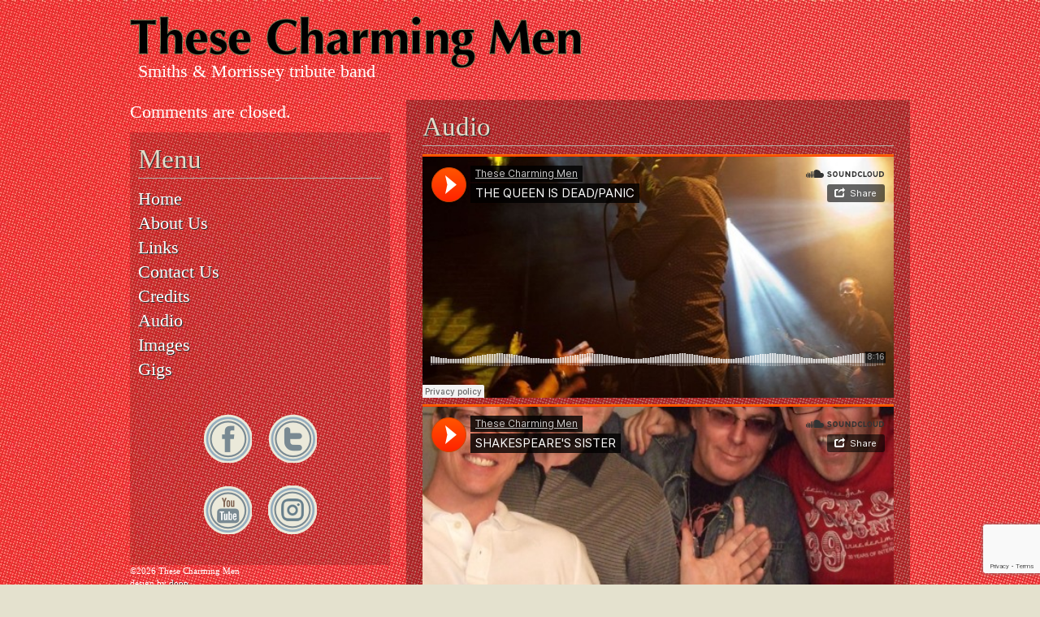

--- FILE ---
content_type: text/html; charset=utf-8
request_url: https://www.google.com/recaptcha/api2/anchor?ar=1&k=6LfclZYUAAAAANSfw9TF4X47gjaQLay2AroX8TVy&co=aHR0cHM6Ly93d3cudGhlc2VjaGFybWluZ21lbi5jb206NDQz&hl=en&v=PoyoqOPhxBO7pBk68S4YbpHZ&size=invisible&anchor-ms=20000&execute-ms=30000&cb=fuoo64qh586q
body_size: 48661
content:
<!DOCTYPE HTML><html dir="ltr" lang="en"><head><meta http-equiv="Content-Type" content="text/html; charset=UTF-8">
<meta http-equiv="X-UA-Compatible" content="IE=edge">
<title>reCAPTCHA</title>
<style type="text/css">
/* cyrillic-ext */
@font-face {
  font-family: 'Roboto';
  font-style: normal;
  font-weight: 400;
  font-stretch: 100%;
  src: url(//fonts.gstatic.com/s/roboto/v48/KFO7CnqEu92Fr1ME7kSn66aGLdTylUAMa3GUBHMdazTgWw.woff2) format('woff2');
  unicode-range: U+0460-052F, U+1C80-1C8A, U+20B4, U+2DE0-2DFF, U+A640-A69F, U+FE2E-FE2F;
}
/* cyrillic */
@font-face {
  font-family: 'Roboto';
  font-style: normal;
  font-weight: 400;
  font-stretch: 100%;
  src: url(//fonts.gstatic.com/s/roboto/v48/KFO7CnqEu92Fr1ME7kSn66aGLdTylUAMa3iUBHMdazTgWw.woff2) format('woff2');
  unicode-range: U+0301, U+0400-045F, U+0490-0491, U+04B0-04B1, U+2116;
}
/* greek-ext */
@font-face {
  font-family: 'Roboto';
  font-style: normal;
  font-weight: 400;
  font-stretch: 100%;
  src: url(//fonts.gstatic.com/s/roboto/v48/KFO7CnqEu92Fr1ME7kSn66aGLdTylUAMa3CUBHMdazTgWw.woff2) format('woff2');
  unicode-range: U+1F00-1FFF;
}
/* greek */
@font-face {
  font-family: 'Roboto';
  font-style: normal;
  font-weight: 400;
  font-stretch: 100%;
  src: url(//fonts.gstatic.com/s/roboto/v48/KFO7CnqEu92Fr1ME7kSn66aGLdTylUAMa3-UBHMdazTgWw.woff2) format('woff2');
  unicode-range: U+0370-0377, U+037A-037F, U+0384-038A, U+038C, U+038E-03A1, U+03A3-03FF;
}
/* math */
@font-face {
  font-family: 'Roboto';
  font-style: normal;
  font-weight: 400;
  font-stretch: 100%;
  src: url(//fonts.gstatic.com/s/roboto/v48/KFO7CnqEu92Fr1ME7kSn66aGLdTylUAMawCUBHMdazTgWw.woff2) format('woff2');
  unicode-range: U+0302-0303, U+0305, U+0307-0308, U+0310, U+0312, U+0315, U+031A, U+0326-0327, U+032C, U+032F-0330, U+0332-0333, U+0338, U+033A, U+0346, U+034D, U+0391-03A1, U+03A3-03A9, U+03B1-03C9, U+03D1, U+03D5-03D6, U+03F0-03F1, U+03F4-03F5, U+2016-2017, U+2034-2038, U+203C, U+2040, U+2043, U+2047, U+2050, U+2057, U+205F, U+2070-2071, U+2074-208E, U+2090-209C, U+20D0-20DC, U+20E1, U+20E5-20EF, U+2100-2112, U+2114-2115, U+2117-2121, U+2123-214F, U+2190, U+2192, U+2194-21AE, U+21B0-21E5, U+21F1-21F2, U+21F4-2211, U+2213-2214, U+2216-22FF, U+2308-230B, U+2310, U+2319, U+231C-2321, U+2336-237A, U+237C, U+2395, U+239B-23B7, U+23D0, U+23DC-23E1, U+2474-2475, U+25AF, U+25B3, U+25B7, U+25BD, U+25C1, U+25CA, U+25CC, U+25FB, U+266D-266F, U+27C0-27FF, U+2900-2AFF, U+2B0E-2B11, U+2B30-2B4C, U+2BFE, U+3030, U+FF5B, U+FF5D, U+1D400-1D7FF, U+1EE00-1EEFF;
}
/* symbols */
@font-face {
  font-family: 'Roboto';
  font-style: normal;
  font-weight: 400;
  font-stretch: 100%;
  src: url(//fonts.gstatic.com/s/roboto/v48/KFO7CnqEu92Fr1ME7kSn66aGLdTylUAMaxKUBHMdazTgWw.woff2) format('woff2');
  unicode-range: U+0001-000C, U+000E-001F, U+007F-009F, U+20DD-20E0, U+20E2-20E4, U+2150-218F, U+2190, U+2192, U+2194-2199, U+21AF, U+21E6-21F0, U+21F3, U+2218-2219, U+2299, U+22C4-22C6, U+2300-243F, U+2440-244A, U+2460-24FF, U+25A0-27BF, U+2800-28FF, U+2921-2922, U+2981, U+29BF, U+29EB, U+2B00-2BFF, U+4DC0-4DFF, U+FFF9-FFFB, U+10140-1018E, U+10190-1019C, U+101A0, U+101D0-101FD, U+102E0-102FB, U+10E60-10E7E, U+1D2C0-1D2D3, U+1D2E0-1D37F, U+1F000-1F0FF, U+1F100-1F1AD, U+1F1E6-1F1FF, U+1F30D-1F30F, U+1F315, U+1F31C, U+1F31E, U+1F320-1F32C, U+1F336, U+1F378, U+1F37D, U+1F382, U+1F393-1F39F, U+1F3A7-1F3A8, U+1F3AC-1F3AF, U+1F3C2, U+1F3C4-1F3C6, U+1F3CA-1F3CE, U+1F3D4-1F3E0, U+1F3ED, U+1F3F1-1F3F3, U+1F3F5-1F3F7, U+1F408, U+1F415, U+1F41F, U+1F426, U+1F43F, U+1F441-1F442, U+1F444, U+1F446-1F449, U+1F44C-1F44E, U+1F453, U+1F46A, U+1F47D, U+1F4A3, U+1F4B0, U+1F4B3, U+1F4B9, U+1F4BB, U+1F4BF, U+1F4C8-1F4CB, U+1F4D6, U+1F4DA, U+1F4DF, U+1F4E3-1F4E6, U+1F4EA-1F4ED, U+1F4F7, U+1F4F9-1F4FB, U+1F4FD-1F4FE, U+1F503, U+1F507-1F50B, U+1F50D, U+1F512-1F513, U+1F53E-1F54A, U+1F54F-1F5FA, U+1F610, U+1F650-1F67F, U+1F687, U+1F68D, U+1F691, U+1F694, U+1F698, U+1F6AD, U+1F6B2, U+1F6B9-1F6BA, U+1F6BC, U+1F6C6-1F6CF, U+1F6D3-1F6D7, U+1F6E0-1F6EA, U+1F6F0-1F6F3, U+1F6F7-1F6FC, U+1F700-1F7FF, U+1F800-1F80B, U+1F810-1F847, U+1F850-1F859, U+1F860-1F887, U+1F890-1F8AD, U+1F8B0-1F8BB, U+1F8C0-1F8C1, U+1F900-1F90B, U+1F93B, U+1F946, U+1F984, U+1F996, U+1F9E9, U+1FA00-1FA6F, U+1FA70-1FA7C, U+1FA80-1FA89, U+1FA8F-1FAC6, U+1FACE-1FADC, U+1FADF-1FAE9, U+1FAF0-1FAF8, U+1FB00-1FBFF;
}
/* vietnamese */
@font-face {
  font-family: 'Roboto';
  font-style: normal;
  font-weight: 400;
  font-stretch: 100%;
  src: url(//fonts.gstatic.com/s/roboto/v48/KFO7CnqEu92Fr1ME7kSn66aGLdTylUAMa3OUBHMdazTgWw.woff2) format('woff2');
  unicode-range: U+0102-0103, U+0110-0111, U+0128-0129, U+0168-0169, U+01A0-01A1, U+01AF-01B0, U+0300-0301, U+0303-0304, U+0308-0309, U+0323, U+0329, U+1EA0-1EF9, U+20AB;
}
/* latin-ext */
@font-face {
  font-family: 'Roboto';
  font-style: normal;
  font-weight: 400;
  font-stretch: 100%;
  src: url(//fonts.gstatic.com/s/roboto/v48/KFO7CnqEu92Fr1ME7kSn66aGLdTylUAMa3KUBHMdazTgWw.woff2) format('woff2');
  unicode-range: U+0100-02BA, U+02BD-02C5, U+02C7-02CC, U+02CE-02D7, U+02DD-02FF, U+0304, U+0308, U+0329, U+1D00-1DBF, U+1E00-1E9F, U+1EF2-1EFF, U+2020, U+20A0-20AB, U+20AD-20C0, U+2113, U+2C60-2C7F, U+A720-A7FF;
}
/* latin */
@font-face {
  font-family: 'Roboto';
  font-style: normal;
  font-weight: 400;
  font-stretch: 100%;
  src: url(//fonts.gstatic.com/s/roboto/v48/KFO7CnqEu92Fr1ME7kSn66aGLdTylUAMa3yUBHMdazQ.woff2) format('woff2');
  unicode-range: U+0000-00FF, U+0131, U+0152-0153, U+02BB-02BC, U+02C6, U+02DA, U+02DC, U+0304, U+0308, U+0329, U+2000-206F, U+20AC, U+2122, U+2191, U+2193, U+2212, U+2215, U+FEFF, U+FFFD;
}
/* cyrillic-ext */
@font-face {
  font-family: 'Roboto';
  font-style: normal;
  font-weight: 500;
  font-stretch: 100%;
  src: url(//fonts.gstatic.com/s/roboto/v48/KFO7CnqEu92Fr1ME7kSn66aGLdTylUAMa3GUBHMdazTgWw.woff2) format('woff2');
  unicode-range: U+0460-052F, U+1C80-1C8A, U+20B4, U+2DE0-2DFF, U+A640-A69F, U+FE2E-FE2F;
}
/* cyrillic */
@font-face {
  font-family: 'Roboto';
  font-style: normal;
  font-weight: 500;
  font-stretch: 100%;
  src: url(//fonts.gstatic.com/s/roboto/v48/KFO7CnqEu92Fr1ME7kSn66aGLdTylUAMa3iUBHMdazTgWw.woff2) format('woff2');
  unicode-range: U+0301, U+0400-045F, U+0490-0491, U+04B0-04B1, U+2116;
}
/* greek-ext */
@font-face {
  font-family: 'Roboto';
  font-style: normal;
  font-weight: 500;
  font-stretch: 100%;
  src: url(//fonts.gstatic.com/s/roboto/v48/KFO7CnqEu92Fr1ME7kSn66aGLdTylUAMa3CUBHMdazTgWw.woff2) format('woff2');
  unicode-range: U+1F00-1FFF;
}
/* greek */
@font-face {
  font-family: 'Roboto';
  font-style: normal;
  font-weight: 500;
  font-stretch: 100%;
  src: url(//fonts.gstatic.com/s/roboto/v48/KFO7CnqEu92Fr1ME7kSn66aGLdTylUAMa3-UBHMdazTgWw.woff2) format('woff2');
  unicode-range: U+0370-0377, U+037A-037F, U+0384-038A, U+038C, U+038E-03A1, U+03A3-03FF;
}
/* math */
@font-face {
  font-family: 'Roboto';
  font-style: normal;
  font-weight: 500;
  font-stretch: 100%;
  src: url(//fonts.gstatic.com/s/roboto/v48/KFO7CnqEu92Fr1ME7kSn66aGLdTylUAMawCUBHMdazTgWw.woff2) format('woff2');
  unicode-range: U+0302-0303, U+0305, U+0307-0308, U+0310, U+0312, U+0315, U+031A, U+0326-0327, U+032C, U+032F-0330, U+0332-0333, U+0338, U+033A, U+0346, U+034D, U+0391-03A1, U+03A3-03A9, U+03B1-03C9, U+03D1, U+03D5-03D6, U+03F0-03F1, U+03F4-03F5, U+2016-2017, U+2034-2038, U+203C, U+2040, U+2043, U+2047, U+2050, U+2057, U+205F, U+2070-2071, U+2074-208E, U+2090-209C, U+20D0-20DC, U+20E1, U+20E5-20EF, U+2100-2112, U+2114-2115, U+2117-2121, U+2123-214F, U+2190, U+2192, U+2194-21AE, U+21B0-21E5, U+21F1-21F2, U+21F4-2211, U+2213-2214, U+2216-22FF, U+2308-230B, U+2310, U+2319, U+231C-2321, U+2336-237A, U+237C, U+2395, U+239B-23B7, U+23D0, U+23DC-23E1, U+2474-2475, U+25AF, U+25B3, U+25B7, U+25BD, U+25C1, U+25CA, U+25CC, U+25FB, U+266D-266F, U+27C0-27FF, U+2900-2AFF, U+2B0E-2B11, U+2B30-2B4C, U+2BFE, U+3030, U+FF5B, U+FF5D, U+1D400-1D7FF, U+1EE00-1EEFF;
}
/* symbols */
@font-face {
  font-family: 'Roboto';
  font-style: normal;
  font-weight: 500;
  font-stretch: 100%;
  src: url(//fonts.gstatic.com/s/roboto/v48/KFO7CnqEu92Fr1ME7kSn66aGLdTylUAMaxKUBHMdazTgWw.woff2) format('woff2');
  unicode-range: U+0001-000C, U+000E-001F, U+007F-009F, U+20DD-20E0, U+20E2-20E4, U+2150-218F, U+2190, U+2192, U+2194-2199, U+21AF, U+21E6-21F0, U+21F3, U+2218-2219, U+2299, U+22C4-22C6, U+2300-243F, U+2440-244A, U+2460-24FF, U+25A0-27BF, U+2800-28FF, U+2921-2922, U+2981, U+29BF, U+29EB, U+2B00-2BFF, U+4DC0-4DFF, U+FFF9-FFFB, U+10140-1018E, U+10190-1019C, U+101A0, U+101D0-101FD, U+102E0-102FB, U+10E60-10E7E, U+1D2C0-1D2D3, U+1D2E0-1D37F, U+1F000-1F0FF, U+1F100-1F1AD, U+1F1E6-1F1FF, U+1F30D-1F30F, U+1F315, U+1F31C, U+1F31E, U+1F320-1F32C, U+1F336, U+1F378, U+1F37D, U+1F382, U+1F393-1F39F, U+1F3A7-1F3A8, U+1F3AC-1F3AF, U+1F3C2, U+1F3C4-1F3C6, U+1F3CA-1F3CE, U+1F3D4-1F3E0, U+1F3ED, U+1F3F1-1F3F3, U+1F3F5-1F3F7, U+1F408, U+1F415, U+1F41F, U+1F426, U+1F43F, U+1F441-1F442, U+1F444, U+1F446-1F449, U+1F44C-1F44E, U+1F453, U+1F46A, U+1F47D, U+1F4A3, U+1F4B0, U+1F4B3, U+1F4B9, U+1F4BB, U+1F4BF, U+1F4C8-1F4CB, U+1F4D6, U+1F4DA, U+1F4DF, U+1F4E3-1F4E6, U+1F4EA-1F4ED, U+1F4F7, U+1F4F9-1F4FB, U+1F4FD-1F4FE, U+1F503, U+1F507-1F50B, U+1F50D, U+1F512-1F513, U+1F53E-1F54A, U+1F54F-1F5FA, U+1F610, U+1F650-1F67F, U+1F687, U+1F68D, U+1F691, U+1F694, U+1F698, U+1F6AD, U+1F6B2, U+1F6B9-1F6BA, U+1F6BC, U+1F6C6-1F6CF, U+1F6D3-1F6D7, U+1F6E0-1F6EA, U+1F6F0-1F6F3, U+1F6F7-1F6FC, U+1F700-1F7FF, U+1F800-1F80B, U+1F810-1F847, U+1F850-1F859, U+1F860-1F887, U+1F890-1F8AD, U+1F8B0-1F8BB, U+1F8C0-1F8C1, U+1F900-1F90B, U+1F93B, U+1F946, U+1F984, U+1F996, U+1F9E9, U+1FA00-1FA6F, U+1FA70-1FA7C, U+1FA80-1FA89, U+1FA8F-1FAC6, U+1FACE-1FADC, U+1FADF-1FAE9, U+1FAF0-1FAF8, U+1FB00-1FBFF;
}
/* vietnamese */
@font-face {
  font-family: 'Roboto';
  font-style: normal;
  font-weight: 500;
  font-stretch: 100%;
  src: url(//fonts.gstatic.com/s/roboto/v48/KFO7CnqEu92Fr1ME7kSn66aGLdTylUAMa3OUBHMdazTgWw.woff2) format('woff2');
  unicode-range: U+0102-0103, U+0110-0111, U+0128-0129, U+0168-0169, U+01A0-01A1, U+01AF-01B0, U+0300-0301, U+0303-0304, U+0308-0309, U+0323, U+0329, U+1EA0-1EF9, U+20AB;
}
/* latin-ext */
@font-face {
  font-family: 'Roboto';
  font-style: normal;
  font-weight: 500;
  font-stretch: 100%;
  src: url(//fonts.gstatic.com/s/roboto/v48/KFO7CnqEu92Fr1ME7kSn66aGLdTylUAMa3KUBHMdazTgWw.woff2) format('woff2');
  unicode-range: U+0100-02BA, U+02BD-02C5, U+02C7-02CC, U+02CE-02D7, U+02DD-02FF, U+0304, U+0308, U+0329, U+1D00-1DBF, U+1E00-1E9F, U+1EF2-1EFF, U+2020, U+20A0-20AB, U+20AD-20C0, U+2113, U+2C60-2C7F, U+A720-A7FF;
}
/* latin */
@font-face {
  font-family: 'Roboto';
  font-style: normal;
  font-weight: 500;
  font-stretch: 100%;
  src: url(//fonts.gstatic.com/s/roboto/v48/KFO7CnqEu92Fr1ME7kSn66aGLdTylUAMa3yUBHMdazQ.woff2) format('woff2');
  unicode-range: U+0000-00FF, U+0131, U+0152-0153, U+02BB-02BC, U+02C6, U+02DA, U+02DC, U+0304, U+0308, U+0329, U+2000-206F, U+20AC, U+2122, U+2191, U+2193, U+2212, U+2215, U+FEFF, U+FFFD;
}
/* cyrillic-ext */
@font-face {
  font-family: 'Roboto';
  font-style: normal;
  font-weight: 900;
  font-stretch: 100%;
  src: url(//fonts.gstatic.com/s/roboto/v48/KFO7CnqEu92Fr1ME7kSn66aGLdTylUAMa3GUBHMdazTgWw.woff2) format('woff2');
  unicode-range: U+0460-052F, U+1C80-1C8A, U+20B4, U+2DE0-2DFF, U+A640-A69F, U+FE2E-FE2F;
}
/* cyrillic */
@font-face {
  font-family: 'Roboto';
  font-style: normal;
  font-weight: 900;
  font-stretch: 100%;
  src: url(//fonts.gstatic.com/s/roboto/v48/KFO7CnqEu92Fr1ME7kSn66aGLdTylUAMa3iUBHMdazTgWw.woff2) format('woff2');
  unicode-range: U+0301, U+0400-045F, U+0490-0491, U+04B0-04B1, U+2116;
}
/* greek-ext */
@font-face {
  font-family: 'Roboto';
  font-style: normal;
  font-weight: 900;
  font-stretch: 100%;
  src: url(//fonts.gstatic.com/s/roboto/v48/KFO7CnqEu92Fr1ME7kSn66aGLdTylUAMa3CUBHMdazTgWw.woff2) format('woff2');
  unicode-range: U+1F00-1FFF;
}
/* greek */
@font-face {
  font-family: 'Roboto';
  font-style: normal;
  font-weight: 900;
  font-stretch: 100%;
  src: url(//fonts.gstatic.com/s/roboto/v48/KFO7CnqEu92Fr1ME7kSn66aGLdTylUAMa3-UBHMdazTgWw.woff2) format('woff2');
  unicode-range: U+0370-0377, U+037A-037F, U+0384-038A, U+038C, U+038E-03A1, U+03A3-03FF;
}
/* math */
@font-face {
  font-family: 'Roboto';
  font-style: normal;
  font-weight: 900;
  font-stretch: 100%;
  src: url(//fonts.gstatic.com/s/roboto/v48/KFO7CnqEu92Fr1ME7kSn66aGLdTylUAMawCUBHMdazTgWw.woff2) format('woff2');
  unicode-range: U+0302-0303, U+0305, U+0307-0308, U+0310, U+0312, U+0315, U+031A, U+0326-0327, U+032C, U+032F-0330, U+0332-0333, U+0338, U+033A, U+0346, U+034D, U+0391-03A1, U+03A3-03A9, U+03B1-03C9, U+03D1, U+03D5-03D6, U+03F0-03F1, U+03F4-03F5, U+2016-2017, U+2034-2038, U+203C, U+2040, U+2043, U+2047, U+2050, U+2057, U+205F, U+2070-2071, U+2074-208E, U+2090-209C, U+20D0-20DC, U+20E1, U+20E5-20EF, U+2100-2112, U+2114-2115, U+2117-2121, U+2123-214F, U+2190, U+2192, U+2194-21AE, U+21B0-21E5, U+21F1-21F2, U+21F4-2211, U+2213-2214, U+2216-22FF, U+2308-230B, U+2310, U+2319, U+231C-2321, U+2336-237A, U+237C, U+2395, U+239B-23B7, U+23D0, U+23DC-23E1, U+2474-2475, U+25AF, U+25B3, U+25B7, U+25BD, U+25C1, U+25CA, U+25CC, U+25FB, U+266D-266F, U+27C0-27FF, U+2900-2AFF, U+2B0E-2B11, U+2B30-2B4C, U+2BFE, U+3030, U+FF5B, U+FF5D, U+1D400-1D7FF, U+1EE00-1EEFF;
}
/* symbols */
@font-face {
  font-family: 'Roboto';
  font-style: normal;
  font-weight: 900;
  font-stretch: 100%;
  src: url(//fonts.gstatic.com/s/roboto/v48/KFO7CnqEu92Fr1ME7kSn66aGLdTylUAMaxKUBHMdazTgWw.woff2) format('woff2');
  unicode-range: U+0001-000C, U+000E-001F, U+007F-009F, U+20DD-20E0, U+20E2-20E4, U+2150-218F, U+2190, U+2192, U+2194-2199, U+21AF, U+21E6-21F0, U+21F3, U+2218-2219, U+2299, U+22C4-22C6, U+2300-243F, U+2440-244A, U+2460-24FF, U+25A0-27BF, U+2800-28FF, U+2921-2922, U+2981, U+29BF, U+29EB, U+2B00-2BFF, U+4DC0-4DFF, U+FFF9-FFFB, U+10140-1018E, U+10190-1019C, U+101A0, U+101D0-101FD, U+102E0-102FB, U+10E60-10E7E, U+1D2C0-1D2D3, U+1D2E0-1D37F, U+1F000-1F0FF, U+1F100-1F1AD, U+1F1E6-1F1FF, U+1F30D-1F30F, U+1F315, U+1F31C, U+1F31E, U+1F320-1F32C, U+1F336, U+1F378, U+1F37D, U+1F382, U+1F393-1F39F, U+1F3A7-1F3A8, U+1F3AC-1F3AF, U+1F3C2, U+1F3C4-1F3C6, U+1F3CA-1F3CE, U+1F3D4-1F3E0, U+1F3ED, U+1F3F1-1F3F3, U+1F3F5-1F3F7, U+1F408, U+1F415, U+1F41F, U+1F426, U+1F43F, U+1F441-1F442, U+1F444, U+1F446-1F449, U+1F44C-1F44E, U+1F453, U+1F46A, U+1F47D, U+1F4A3, U+1F4B0, U+1F4B3, U+1F4B9, U+1F4BB, U+1F4BF, U+1F4C8-1F4CB, U+1F4D6, U+1F4DA, U+1F4DF, U+1F4E3-1F4E6, U+1F4EA-1F4ED, U+1F4F7, U+1F4F9-1F4FB, U+1F4FD-1F4FE, U+1F503, U+1F507-1F50B, U+1F50D, U+1F512-1F513, U+1F53E-1F54A, U+1F54F-1F5FA, U+1F610, U+1F650-1F67F, U+1F687, U+1F68D, U+1F691, U+1F694, U+1F698, U+1F6AD, U+1F6B2, U+1F6B9-1F6BA, U+1F6BC, U+1F6C6-1F6CF, U+1F6D3-1F6D7, U+1F6E0-1F6EA, U+1F6F0-1F6F3, U+1F6F7-1F6FC, U+1F700-1F7FF, U+1F800-1F80B, U+1F810-1F847, U+1F850-1F859, U+1F860-1F887, U+1F890-1F8AD, U+1F8B0-1F8BB, U+1F8C0-1F8C1, U+1F900-1F90B, U+1F93B, U+1F946, U+1F984, U+1F996, U+1F9E9, U+1FA00-1FA6F, U+1FA70-1FA7C, U+1FA80-1FA89, U+1FA8F-1FAC6, U+1FACE-1FADC, U+1FADF-1FAE9, U+1FAF0-1FAF8, U+1FB00-1FBFF;
}
/* vietnamese */
@font-face {
  font-family: 'Roboto';
  font-style: normal;
  font-weight: 900;
  font-stretch: 100%;
  src: url(//fonts.gstatic.com/s/roboto/v48/KFO7CnqEu92Fr1ME7kSn66aGLdTylUAMa3OUBHMdazTgWw.woff2) format('woff2');
  unicode-range: U+0102-0103, U+0110-0111, U+0128-0129, U+0168-0169, U+01A0-01A1, U+01AF-01B0, U+0300-0301, U+0303-0304, U+0308-0309, U+0323, U+0329, U+1EA0-1EF9, U+20AB;
}
/* latin-ext */
@font-face {
  font-family: 'Roboto';
  font-style: normal;
  font-weight: 900;
  font-stretch: 100%;
  src: url(//fonts.gstatic.com/s/roboto/v48/KFO7CnqEu92Fr1ME7kSn66aGLdTylUAMa3KUBHMdazTgWw.woff2) format('woff2');
  unicode-range: U+0100-02BA, U+02BD-02C5, U+02C7-02CC, U+02CE-02D7, U+02DD-02FF, U+0304, U+0308, U+0329, U+1D00-1DBF, U+1E00-1E9F, U+1EF2-1EFF, U+2020, U+20A0-20AB, U+20AD-20C0, U+2113, U+2C60-2C7F, U+A720-A7FF;
}
/* latin */
@font-face {
  font-family: 'Roboto';
  font-style: normal;
  font-weight: 900;
  font-stretch: 100%;
  src: url(//fonts.gstatic.com/s/roboto/v48/KFO7CnqEu92Fr1ME7kSn66aGLdTylUAMa3yUBHMdazQ.woff2) format('woff2');
  unicode-range: U+0000-00FF, U+0131, U+0152-0153, U+02BB-02BC, U+02C6, U+02DA, U+02DC, U+0304, U+0308, U+0329, U+2000-206F, U+20AC, U+2122, U+2191, U+2193, U+2212, U+2215, U+FEFF, U+FFFD;
}

</style>
<link rel="stylesheet" type="text/css" href="https://www.gstatic.com/recaptcha/releases/PoyoqOPhxBO7pBk68S4YbpHZ/styles__ltr.css">
<script nonce="sD0mhFLag78TGQpWoMpTag" type="text/javascript">window['__recaptcha_api'] = 'https://www.google.com/recaptcha/api2/';</script>
<script type="text/javascript" src="https://www.gstatic.com/recaptcha/releases/PoyoqOPhxBO7pBk68S4YbpHZ/recaptcha__en.js" nonce="sD0mhFLag78TGQpWoMpTag">
      
    </script></head>
<body><div id="rc-anchor-alert" class="rc-anchor-alert"></div>
<input type="hidden" id="recaptcha-token" value="[base64]">
<script type="text/javascript" nonce="sD0mhFLag78TGQpWoMpTag">
      recaptcha.anchor.Main.init("[\x22ainput\x22,[\x22bgdata\x22,\x22\x22,\[base64]/[base64]/[base64]/bmV3IHJbeF0oY1swXSk6RT09Mj9uZXcgclt4XShjWzBdLGNbMV0pOkU9PTM/bmV3IHJbeF0oY1swXSxjWzFdLGNbMl0pOkU9PTQ/[base64]/[base64]/[base64]/[base64]/[base64]/[base64]/[base64]/[base64]\x22,\[base64]\\u003d\\u003d\x22,\[base64]/w57DvMKPw47Ci8OVK8KYRQTCjlDDhcO5wojCp8O1w6fCisKXA8OAw6k3XmtvNVDDisODKcOAwoxyw6YKw5/DnMKOw6clwqTDmcKVdMOuw4Bhw6IHC8OwWR7Cu3/[base64]/[base64]/wr/DjcOkKMKzw6vCosKZw6hsQnFYwpzCjybCvMKYwrLCr8KeHMOOwqXCiQtqw5DCp1IAwpfConQxwqEwwpPDhnEMwosnw43Cs8OpZTHDkEDCnSHCkjkEw7LDnknDvhTDiX3Cp8K9w7PCiUYbT8OVwo/[base64]/[base64]/DhsOpwrHCgsOfw7fDnijDiMKNKsK3wrlMw6rCr1TCiHnDo3pZw7JjdMORSVnDg8Kpw4llfsKcMl7CoD8zw5HDkMOqHcKFwrloKcOKwpwFe8Oow5cQM8KCFcK+aA1swozDhjnDt8OePsKGwrvCjsORwqpOw6vClEbCj8OSw7rCn1LDpMKgwoFRw6rDozx/w4ZaLnTDp8KowqHCvQwffcO7R8KfGi5MF2rDt8K3w4nCrcKLwpZ0wqHDlcOOfjYUwofCs2LCtMKHwoIQJ8KWwr/DmMK9By/[base64]/[base64]/CvmETw5XCrkLDscOlw5ItV8KfGsKOw7bClUhvD8OBw4UCCMOWwoNfw5s9OWNewpvCocO+wpk2VcO7w7jCmQZWbcOUw4cULcKKwptdLsOvwrnCpU/[base64]/[base64]/[base64]/BEvDmcKOw4jDoU0RwqE0LsOQw7vCkjfCkzhSF8Oxw6A9Fl4qIMOcdsOGIgrDsFDCnSIgwo/ChHJOwpbDpyJSwobDgRQBCChsCybClcOADxRVVcKBfU4iwptOMiQJG3FdNCYaw7XCiMKPwrzDh0rDnj9rwrsbw5bChF/CscKZw7cwGyVIJsOawpjDiVR2woPCvsKGTEnDucO4BcOUwrIIwonDgFIOUC12K1zCt0l0F8OVwqAnw7FWw5NDwoLCicOvw4pcfUo6P8Kiw7FPdsKcbMO4DATDlmIew7XCtUbDhsK5ek/DoMO7wqLCoEAjwrrCn8KbFcOewpvDowogFgzCpMKxw47DoMKsNCMKfxBoMMKiwq7DtsK3w4/[base64]/CkwdkFnXDmkcowqlCw4nCjW94WDh9wqHCmTYFfnw8F8OiHcO5w7I8w4/[base64]/CgQvCoR1cM8KNwpXDrcO6worCvcOCw4XDrMKUw5XDm8Kbw5RDw49jFsOFXcKUw4plwrzCsxlcAWQ/[base64]/CucK5WcKyNX8ZZkRvLmvCksKvw483wrdWZBZDw5/Cq8KMwozDj8Kow53CpAMIC8OiNQ/DvyJnw4nDhcKfEsOAwr3CuCvDjsKXw7VJEcKmwozDtMOmYAYJZcKVwr7DpnkHPBhqw5fCk8KLw4wSZxPCmsKZw5zDjMOswoDCrzc3w5Vnw4HDnhPCrsO9bG5QEm4bw4AaccKowolRf3PDiMKjwofDjQ4IEcK2BcKlw5AMw51BW8K/FnjDhgINXcO3w494wrUzX2FIwoUUPwzCoGjDgMOGw75LNMKFW0TDq8OAw6bCkSjDpsO4w7vCncORRsKifkXCtcO8w53ChkRaQjrCoDPDtS3CpcOgVFh5QsOLCsOUN2stAjF3w6dEfS3CtGRsW0tAJMOJYCbCksOGwoHDqwIiI8O5Yg/CpTzDvsK/MGZFw4JOOWbDqVs9w6rCjRXDjsKLeAXCgcOrw78RP8OaLsO6QEzCgD4Pwp7CmALCo8K8w5DDr8KaIm9NwrV/w5w3I8K/[base64]/w60xw4hfwqLDjMK3w47DpjLCpzjDmsKuUVp9bl3ChMOewoPCrUvDsQtpfCTDt8OZWsK2w45+Q8OEw5/DmMKgCMKTXsOCwroKw6kfw7FgwrbDomnCpgRJEsKtw7wlw6oxGQlNw50sw7bDpMKow5vCgHF4fMK6w4rCkXYQwozDvcObCMO0CGbDuhzDlhXDtcOWD3/Cp8KuWMOewp9DfRNpTwDDocOBXA3DmkMLGzREFkHCgmHCucKNOsOmYsKvC37CuBDCsSHDsVEcw7s0S8KSG8ONw63CthQxDU/DvMOzGC4Gw7FSwpx7w746S3Elw60NbF3CoDrDsEgOwqPDpMKqwoBdwqLDn8Oyaik8c8KEK8ObwqU0EsOHw55kVnkmw73DmDc2asKCBsKqOMOMw541fcKpw7DCvCUXAx4PXsOYNMKUw7pTaUrDuAw/KcO6wpjDg13DlAlswobDlCXCr8Klw7fDoj4QRV5/BcOFwoc5Q8KQwqDDl8Knwp3DnDMxw5Q3WAdsX8Ojw6bCs20RY8KiwqLCqA9mAULDjilQZsObDcK2Z07DhMOGR8KtwpIWwrbDuB/DpCRQHAVjLSTDjsOWPxLDlsKgAsOMMm1CaMKWw7RhUMKxw5hHw73DgjjCtMKfT0nCmx/DrXbCo8K0w5VffsKQwr3Dn8OlMMOCw7XDj8OUw690wp7DoMOmHA4vw4TDulY0QT/CpMOrNcO/KS0uYsOTSsK6RENtw50rMRTCqznDjQvCmcKPEcO7NsK1w787b2xDwqwEHcOxLi8+Um3CscOOw7R0D15tw7pywoTCmBvDgMOSw7PDlmM4I0cJeHFEw7JKwr1Cw5wqHsOKBsKWcsKyf3UGMjnCun4DccOPQBIlw5HCqglLwrPDi0zCrU/DqsKVwp/CksKTIMOVb8KJMjHDgn/Cv8Ovw4DDq8KyJC3DusKvVsK3wojCswzDsMKCEcKGAGguSQhmVMKbwoHCig7Cv8KcA8Kjw6fChAPCkMOxwo8/w4QawqYYKsKsCSHDqcOww5jCjsOBwqobw7c8fRbCqHwQGsOyw63CrUzChsOCUcOeeMKQw41owrnDjjLDs1ZFEsO2T8OeOUJUGMOjf8OVw4EREsKIBXfCk8KtwpDCp8KqbzrDkGE3EsKYEQDCjcOFwo0Owqs+CTBaQcK+HsOow5fCtcOlwrTCisOAw6nDlXLDsMK/w71aRD3Cl3zCoMK4asKVw4PDiWAYw5rDrjguwq/DpVjCshQhQ8K9wr0Bw7V1w5bCusO7w6fCqHB8X37DkcOkaGlPZcKjw48fFXPCusKewr/[base64]/DvibCsMK/[base64]/CiE/Dp8OPAsOOUMOdwql+PMK5a8OTw7w4wrvDiwhmwqAYE8ODwofDlMOTQcOoUcOqeTjCiMK+acOGw4Npw754GUtEf8KuwqbCjF3DmWXDvGPDlMODwol8wpp+wobConN7FwELw7lSeWjCrAA9SQbCnQ7CjEFjPDUSKl/CocO4DMONXMO2w4LClBTDnMKeWsOmw4NIdcOXa33CmsKiF0tiG8OFKVXDjMO2WiDCo8Kqw7bDrcObPcKjLsKnfFxANDjDksKNFhvCgMKDw4vDnMOrQw7CrBxEF8KsYHLCg8OwwrElI8KVwrNSUsKBC8KQw4/Du8K8wo3CicO/w4R0WMKGwqwZBwEIwqHCh8OCFDlFUi1nwpgPwqBcIcKJfMOmw5p9OMKqwpsww7wkwqjCl0o9w5B4w60UIXQ7wrDCiHtCRsORw6JSw6I3w5dLdcO7w7fDnsKJw7QhZMOnA0vDiiTDh8O1w5vDmH/ChBTDucKBw7nClxPDiBnDhwTDqsOUwqbClsOYDMKMw5x7PMOnPcKbGsO5BsKmw4ESwrgiw4LDjMOqwqdgFsOzw4vDvyQxZsKKw7xvwo4qw544w6lvTcKVLcOZAcOVATQnLD1dfDzDlj/DhMODKsO5wqNOTwc8BsOjwo3Coz/[base64]/DqMOiH8KAwqpDw5h2PcOLw5xSY17CnsOqwolvYcKEHRjCjsOIcQx2dHIVaHXCmF5/M1/DjsK+CEJTaMODbMKAw5XCiFXCpcOiw4ccwoHCmyzDp8KNFmrCgcOiZcKMKFXDpDvChVdew7tNwottwoLDil/DksK6QHXCtMOyPEbDoS7CjVwkw5DCnTc/woUfw6jCn0QgwqkgaMKIIcKMwp/DogICw6TCm8OCfsO/[base64]/[base64]/DkMOvDnfDpAl2w5TCucO0aALCpBfCiMKBYMOuDgbDosOXb8ODIjAMwrIQQsKpU1sRwoYLaR5bwphJwoNgMcKjPcOMw6VrSlfDt3nDrkQAwrTDrsO3wqZYZsKfw7XDjwPDsgvCpXtVEsO1w7nCuR/CpsOpK8KUC8Kxw60fwqVOLVJEMlfDocOyHC3Di8O1wrPCgsO1FEstDcKbw5EfwpTClkhdeCkTwqc4w6MoO318KcO8wr1JWWLCgGjDqCYHwqPDlsOzw701w6zDgypuw6/CvsKuP8KrTVJ/eAsLw77DjkjDuTNhQk3DkMOtVcKcw5Jzw4BFH8K9wrzClSrClQl0w6Acb8OXfsKRw4PCqXhbwqVdW1LDg8Kyw5LDs0TCtMOLwo5Owqk8F0nDjkMXd0HCsnHCocKcK8OcKcKRwr7CocOkwpRaGcOuwr9QSmTDqMKuOCbCrhljLxDCjMOHw6HDksO/woF4wpDCjMKPw5tOw4VKwrM6w7PCr39Tw7k/woIWw7s9fMK/WMK8dcKiw7Q4H8Oiwp15U8Opw5U4wpQNwrgFw6XCgcOkBsK7w5/CiUgDwqh7w58AZBd7w6TDh8Oowr/DoQDCo8OcEcKjw602AcOkwrxefWzCl8OGwojDuyfCm8KDO8KJw73Dp0rCtcKwwqYZwrXDuhNbWiAlcsOGwqs1wqrCksK6a8KHwqTCksK9wqXCkMOzMWAOPcKcTMKSYgIiKB/CqCF4woURE3LDtcK/P8OGfsKpwppfwpvCkjBVw5/[base64]/[base64]/[base64]/woU5wpnCiMKAZiXCpgcwRMKeWHrCl8ObJhDDi8KOKMO3w6kPw4HDviLCgUrCmRnDkSLCv2HCocKra0ZRw5Zow55bB8KAb8ORIgVeZ0/CpxnCkg7DqCrCv3PDjMKpw4Zxw6fCoMKpCm/DpzrDicKFIy7CnX3DtsKxw5I8FsKaPEg6w57CrWDDlxPDpcKPWcOkw7fCpT8Hc0DCmTTDpVXCsSgCVG/[base64]/[base64]/U8OFw5EIOjUIND7Dsh92wrjDuMO2XjrDosKPKBdkE8OAw7rDksKOw5rCqjXCpcOnB1DCusKiw65Pw7vCgAnCvcOhLMOlw60zJWkQwq7CmBhOMx/DiVwwTQZNw4wsw4PDpMO3wrYhKTs/FzcBwp7DmXPCsWUxEMOPDjXDtMOObhDDoijDoMKAHEBTdcKMw7zDoxkow7rCgMKObsOSw5nDqMOpwqYdwqXDtsKWHW/[base64]/CoyfDnMKlBsK9MXrDkwrCusOIw5jCtyZqXMO4wr5VCi0QQXfDrTNgU8Omw7tywoBYPXTCjDrCp3c7wpd4w7TDmMOPw57DqsOuJipbwr8xQ8K3SX4qDTrCqGVgYBF2wrc9e2RqWVZ4aFhJW2sdw69YIQrCscOIeMOBwpXDlQzDl8OUE8K/fFs8wrLDk8KcXjEJwrwUZcKEwrLCshXDusKiTSbCscKHw6DDgMO1w6Q+wrnCqsKbYG5Nwp/[base64]/Dqy7ClMKVBVVZVcKnwpDClSnCr8KiwpzDpz1laE3CtsOqw7PCl8O5wrnCjDFGwpjDtcO6woJNw6Ytw6BWAlkjwpnDl8KwXBHDpsONWSzDrk/DjcO1IXdjwp4dwodBw4k6wo/[base64]/CulLCpkEvHMOKw4YtRFPCtcOLQcKceMKSX8KWPMOhwoPDo07CqxfDnnVzXcKIWMOHK8Ocw6ZvKTN7w7JTRTdCW8OnfW02BMKQI1lYw4rCqysoAk1CHMO0wr82aGDDvcOzJsOjw6vDgQsxNMOtw6wpLsKmZz9HwpxpbTbCncOnasOkw6/[base64]/w7xMUMKDVMKxwofCu8O5wrISZMOUwofDrAzCnMO5wonDhMOsNGYcHzvDpWfDjygPDcKpXCfCtcKrw60zDRsfwrvDvsKyZxLCkmZBw4XChAsCWsK4dcOaw6x2wotLaCITwq/CjnTChsK9KDAEYjU9OX3ChMOBVnzDtRfCm0sQb8Ocw6zCj8KDKBtUwrA+wofCiTs4W0zCr0oDwrtCw65+ck1iPMOSwovDusKcwoVuwqfDs8K2NQvCh8OPwqwCwoTDiGfCqsOROD/[base64]/DsMKhLkjDhUfCssORNsOpC8O8RMK1wo3Cg3Vkwr5awpfCvS3Dg8OHOcOQwr7Do8ODw5I0wpN9w64dOG7Do8KCOsKOCcKTXWLDiF7DpsKIwpPDgFwWwoxYw5bDpMK/[base64]/wop8UQdaZcOswrDCg8Kvw57DnSnChSA4KMOEW8O0SMO6w5/[base64]/[base64]/w7F1bcKURsOJdcO1w7gBw4PCkMO8wqXCs8OkwpEMZkbCpHjDhsOZX3PDpMKzw43DsWXDkXDDhcO5wqFDN8KsDsO/w7HDnDPDkUk6wqPDh8K5UcOqw4nDvsODw5lVKsOww7LDnMOsLsKOwrYUbcKSWh/DjMK4w6fDhTwAw53DpsKIamfDiHrCucK3w7xyw5gEE8KSw4xeccOwPTvDnMKkBj/CqGjDiS1DbMOISnLDg0/CsQrDlk3DnVfDkEEBT8OQR8KCwqTCm8KtwovDihbCm1DCo0rDh8K8w4YcERjDqjzCiQ7CqMKWRMO9w6V/wp5zXMKcazVww58GQ2pOwqHCpsKqBsKQLD/Dq3fCh8OWwqjCtQZQwoHDlVbCrlw1OCXDinUEQRrDkMOOP8ODw5gyw7MEw6JFZWp/K2jCjMK1wrfCu3hFw7XCgTjDlTnDmcKgw5MwKTIeAcKowpjDrMK1SsK3w7JSwqNVw49xAsOzwr0lw5RHwqd5L8OYSwB2W8Klw4M1wqLDtMOPwrg2wpXDtw7DsxrCscONHiE/[base64]/[base64]/Ow/CrlvDuAnDkgjCrMOYHk/DkQ/[base64]/wo/CpMKxFSTCpcOdHiMFwr8jCwNVw7FdbHnCnTDCsiM1NcKOBMKpw5DDvhjDlcOSw5fDomDDg0nDqFbCm8K/[base64]/wqrCvcOjDMKDJ1/Dky1ewpI/[base64]/wrXCmzzDn8K4w4EsM8Kpw4vCngkKPFvDjjpkT0HDgnk2w6TCncOBwqxUTi0PB8O5wp/[base64]/CvMOlw7IWWcOYWDHCi8KMAQ46w6Q5TEROWcOQJMKyN1/DhQwJUEnCjlNVwpILZH7ChcOmNsOXw6zDiDPCisKzw5bCmsKIZislwpjDh8KewqdvwqFGHcKDDcOvc8O7w48pw7TDph7Dq8O/HgjDqDXCpcKoVQDDncOxTcOjw5LCpMKxwqIgwrxRa37DpsO6awg4wqnCuiTCnV/[base64]/DoMOzwpo9csOoB8KUwqoww4kgAsKpwqbDgwTDjSHCrMOERiLCm8K3FcKTwoLCrXYaJ3fDmhHCp8Orw6lAOsOZFcKQwqtzw6ALdljCj8OfO8KbMAQFw4nDsEwZw59QUDvCmAImwrlkwq1cwoQNdiLDnyPChcO0wqXCssOHwr3Ds1/[base64]/CssOHDFrCtmxmwrEXwqtcw4FpOAw3w63DgsOjSBvDlg01wq3CkgJ1XMK+w5DCncKJw6B7w5xofMOQL2nCnz3DkEEXMMKEwostw7/[base64]/Dhy7DkMKnQUElAsKMwobDrBwTwr7CpMKiw7B0w47DpzZ3JMOuQ8OtGTHDusKWYBdvwqkcI8OsI13DkkNYwoVlwoJqwod0biLClmzChnrDpTjDuGjDnsOULjR1d2c/wqTDsjkqw5XCtsOiw5MtwqvDpcOnfGQDw4lvwqcPbcKOJnzCp0PDscK5UnFRE2LCksKlOgTCmG8Bw6t8w78HCAk3MkbCvsK/YlPCssKmDcKXNsO+wqJXZ8KoaXQlwpfDsUDDmCwAw58hFh1Uw6UwwoDCpg7Dqi0WOldpw5HDpcKVw6MPwrUhYMOgw6N8wprCk8K5wqjDvSzCg8Ouw5DCiHRXDB/Cu8O+w7ljdMKow4Btw6/CoTNvw6pPaAlhNcKYwpR1wozCtcK8woR4fcKtGsOQM8KLFHZnw6Ajw5vCtMOrwqzCqkzCgmRlakIzw5jCtTESw6ZJJ8Oawqp+YMO9Gz5cTHAlSMK+wo7ChgMJO8KLwq5QRMO2I8K0wpTDk1cHw73Cl8KHwqdAw5EdW8OzwrTCszfCmsKbwrnDjMOQQcKiCnTDng/Cg2DDjcKdwrLDsMO5w614w7gpw6rDmhPCmMOawqnDmGPDusKONGAZwr4Iw6JBU8Kwwp4/WcKSw7bDqyrDknXDqwohw5FEwrrDvDLDs8KEc8OYwofCpMKOw6c7DQDDkCwFwp54wr8PwoRMw45pIsOtMzDCr8KWw6XCuMK9bkgUwrlNah50w6zDvl/CsnZsQMO/[base64]/CsMKgI2/CncK6R8K0woQxaCDDm8KswojDksKCAsKxw686w7V4BFUoEnZww4vCp8OmQlp9OcO1w63CmMOswpNAwofDpX5bP8Kyw6xQLh/Cl8Otw7jDgVbDownDmMKdwqdsWyVbw6A0w4vDmcKWw7lawq7Djwx/wrzCocOTOHtZwpNNw60twqcYwqkcc8ONw6JkXmUIGEvCkkoxN2ILwpbCp0B+NmDDgCvDq8KjCcK2TlPDmF1xNMO1wqjCoSk1w4PClDXCq8Oja8KzLlQiRsKGwpg+w5A9aMOYc8OvOyjDvcK/bGAvwrjCt3NVKMOiw5zDmMKOworCv8O3w7J7w45Pwo0Vw403w4TCtHgzwrRXEFvCqcOCecKrw4pjw4nCq2V8w5Ucw6HDunrCrgrCq8Kfw4hSOMKhZcKJDgzDt8KxCsK0wqJOw5bDqEszwrE8KGvDskx+w4gGEUVzW0nCosKRwoXDpsOCZwlYwpLCil4/VsORFR1Fw6JJworClHPCpEzDskTCu8O3wpZXw5ZRwqXDk8K/[base64]/DtMKYGMO6wrjDucK0wp5lLRfDklrDg316cCnDgcOFEMKOwoEodsKWDsKWAcKywoUbWwUGdRDDicKcwqgRwqvDgsONwrEVwqMgwphvD8Osw74UR8Onw4gGB3bDuDxOIDDCvmjCixgMw6zCmSjDpMK/w7jCuiU6Y8KkD209NMOWccO/wpPDjMOtwpE1w6zCtcK2ZV3DvmV9wq7DsS5RT8Kwwr5YwoTCtXzCi1Z+LyEpw73CmsOlw4Vtw6Qsw5vDp8OrHDTDn8OhwokZwqB0JsODa1HCk8ODwqLDt8OlwobDnT8Xw7/Ds0Y1woA5AyzCpcORAxZuYHE2ZsOObsO8PnQjHMOrw6DCpDRewrR7B0HDkzdvw7jDsSXChsKCIkVZw5XCvSRwwoHDoFgYZyTCmyTCjiTDq8ONwqbDq8KILVTDtFzDqMOOCWhLw53CjCwAwqkFFcKICsK/GQ8lwr9rRMK3NDo1wpcswo7DqcKICsK7exvCkVfDinvDtDfDl8OEw6fCvMOdwpFtRMOfJDQAQ38vQSXCjHzDmjfDiAPDhSE1AMK5LsOBwqrCmQTDrH3Di8KtWx/Dl8KgKMOFwpHDncK9WsO6TMKVw4MfNEgsw4zDkifCtsK4w53CsBXCvWTDrQ1Cw7PCl8KrwosxWMKCw7HDtxfDu8OVPCTDuMOKwpwMUTh5McO/JAlCw75UfsOWworCocKSDcKUw4zDksK5wrPCmw5Ewptvwr4jw6/Cp8K+aDnChVTCh8KiaTE4w5lww41SOcKmHzs4wp7DoMOgw50XfEI/[base64]/Cgg7DkcOEwpsOwq7Co8K7FWTCinoORMKIwofDrcOOwp8Cw4VlVsOQw5JqMcOTbsO1wpvDnBUOwrvDhMOYTcKWwoRsW1YUwpIyw4HCrcOtwrzCsBbCtMOKVxnDhsKzwq/DmWwuw6J4wp59UsKrw70NwofCjgFzby1ZwqnDtl3CuzgkwrQpwrrDjcOCCcKpwoMiw7x0XcOiw65PwpIdw6zDrXTCvMKgw5IEFgtJw6ZBGB/Do3HDjFl3FgB7w55rB1Z0wqYVAMOwXcKjwqjDiGnDn8Oawq/[base64]/wrjCuSfDh8OaJ0Biw54Rw57DgnfDmFs8IMOlwrrCo8ODBBjDlMKQR2rDo8OBRX/DuMKdRFfDgkA1M8KDV8OjwprCkMKgwrLCs0vDs8KcwoQABMOQw5RHwr3CpCbCgjPDq8OMHQjCtVnCkcORChHDjMO6w4bDuWcfDsOeRiPDsMKJb8OZcsKYw4E+wrwtwoLCu8KRw5nCucKqw5R/[base64]/DsMK/wrtaBMKgwrtxLcObwroQCyMpwqdmw5DCg8O1FcOOwrbDhcOVw4vCvcOWU0QBBibCght7LcOTwoPDkxDDiSPDmivCkcOswqkAIj7Dh03CrMO2bcOMw7NqwrdWw7TCvcKawoNmXCHCqxweeHopwqHDoMKTDMO/woXCtRZ/wpErTBHDm8Owe8K5bcKwRMOQw5rCgDIIw4bDosK6w61owpDCqRrCtMKMRsKlwrpXwqvDiDHDn14IXCrCssOUw4BKcVHCiFTDssK/XGXDsCRSHW7DqQbDucOrw4V9bAlcKMOVw5/[base64]/DiMOtFDHDrMKBw4jDpXXDm8KMw4IqP8KswpZMOS3CqcKcw4bDkmLDiAbCjsKVG1XCk8KDbnzDmcOgw4Ngwr/DnXZcwprDqlbDpg3ChMKMw7TDoTEkw5vDq8ODwpnDnF7DocKzwqfDgcKKbMKKDVBJBsO/bnB3CEQJwpF3w6DDjD3CmiHChcO3EVnCuzLCgMKZDsO8wq/DpcOsw7MpwrTDv2zCsD8qSF9CwqPDsADCl8O6w5/CksOVfcKvw4NNIxYIw4YzHH0HLDRLQsOVZiXDk8KvRDYawqY3w53DoMKpc8K/[base64]/[base64]/wrVJBsKkWBzCmcKGTiLDl39iwrZKXcKXD8OKw55GXcOdYGLDlglOwrgJw6tVXydKDcKcYcKDwpFIX8KZZcODSkI3woTDtBLCicK/wqpLCkMlaA03wrjDj8Oqw6vCgMOzSEDCpmFIa8KywpEqcsOXwrLCvQcJwqfDqcK2Gn1Vw7ALCMKqDsOLw4VNMEzCqlBGNMKpXgrCqsOyNsKLcwbDvHHDiMKzWw0xwrlVwq/Dj3TCtgrCjWnCqMOewo/CsMK7E8Odw6xbLMOzw5E2wo5bSsOJPwLCkRwLwoPDrsKCw4PDrn7Cn3TCmg5lEsOoZMKoJy/DgcOPw6Vzw6QqdxfCkDzCl8K5wrPCpMKMwrrCv8KFw7TCjinDjDgNdgzCmBY0w5DDlMOJU0UWOVFuw5TCjMKaw5UVXcKrZsKzKz0Rwo/DiMKPw5vCu8O8HC7ChsKww5Mqw4DCowEQLMKrw6NwKRLDssOkOcO4PkvCr2IBUGEVOsOQXcKmwrJYNsOewo7CulNKw67Cm8Oxw63Dt8KRwrnCusKrbcODUcOhwrtfUcKxwptjE8Ohw7LCp8Krf8OnwoQuIMKSwrs/woHClsKkC8OLIHvCpAExRsK0w58Pwop2w6hRw5N7wonCpBZ0dsK1VcOowqcHworDncKICsKedn3Dg8K9w7bDhcKywq0ed8Kgw4DDuk9dOcKYw6oFQWRVLsObwpFJNyFrwpc/[base64]/FTDDjsKJPRA7OMKIPsKCIi/[base64]/wqwuw7YAbXU5wq0wFMO0YcONOcKHwoc7w6gdw53CqhDDrsKzRcKuw7bCsMO9w4pMf0TDqRLCsMO2wrXDnyYAZjtowpRxDsK2wqRkVsOmwqxzwrxLf8ObNhFSwpbCrcKqN8OWwrNRPBDDn17Dlx/CuUEdcDnCkFrCmMOifl4Mw69nwo7Ci1gtGTgFeMKbNzzCuMOaWMODwoNHR8OzwpAPwrPDk8Otw48sw5YPw6MhfcKGw48tM0rDuAhwwq0iw4jCqsOZahUUXsOhCT/DqVzCqQlANTJEw4N1w4DDmTXDuiPCimoswonDq0bCglodwqVUwqTDiTDDlsKVwrMxKG8zCcKww6nCu8Ogw4zDgMO9wo/[base64]/c2E+wqjDqRAyLSVsJ8OBw7dBQMKGw7DCh1LCnAxcXcOmIDXCh8OmworDjMK5wovDjWV8JjUWfn5/QsK7w7NCGHDDjcKFNcKJeWfCpTvClwHCpMOdw5jCtS/Dg8K5wr7DtMOgCcO5EMOrN2zDt24hMMKdw6zDlcO8w4DDm8OYw6dJw7Isw5jDtcK1G8Kfwq/DgBPCr8KKUg7DlsOcwpRACBzCvMO5CcKxI8OEw7vCvcKJPSXCm2nDpcKyw7EOw4liw7NeIxg9M0R6wrTCiEPDkRVBExFKw4lwdCASN8ObFUVEw4AgGAoswogBKMKvfMKiIyLCl1/DvMK1w4/Djx7Ch8O3NTgSPV7DicOkw7PDgMKgZcOrBcOQw6LCgxTDvcK8LHHCqMKGAcKowozDpMO/elrCsnrDtVbDpsO8Y8KpTcKOQMK3wroJBMK0wqrCn8KvBgvCnh58wprClnN4w5Nsw5LDu8OBw7IAB8OTwrLDpWHDoWbDqcKsLUp+e8O/w5PDtsKaHHhIw4/[base64]/[base64]/CnsOJwpIlGAlZwo7Ct2dUw7TCqMKJL8KFwphKwrQrwp56wpR/[base64]/w7vDgCjCkQHCpgfCtsOCw4HCicKiwr4owrIzKyJ0S1dRwoTDsUDDug/CjiTCsMOTJxBkGHotwoUNwolzTcKew7pgZ3bCocK3w4/CsMK6U8OddcKmw4XCj8KmwrXDhjXCn8O/[base64]/Cknk4acO6NEISw6FvOVnChRbDpsOywr1ywr3CvMKPwrfDvnnDhRo1woAKYsO8w51Bw5XDscOtMcKnw4LCkz0ow7E5cMKiw74ielA/w7XCoMKpHsONw4Y0YTjDncOCWMK7w77CjsOOw5lZMMOwwoPCvsKOdcKbGCDDq8Oow63ChjbDiFDCnMKGwqHCtMOdA8ODwo7CpcKPL0vCkDfCoiDDg8OCw5xzwp/DlXc7w5JNw69US8KMwojCohfDksKjBsKrMRFJFMKsOwrCucOOCB5QKcKYC8Ojw4Nfw47DjxR6B8OkwqcpcH3Dr8KhwqvDusKRwpJFw4PCmGknXcOrw7tUX2fDnMKIYsKLwr/DvsONOcOKScK/[base64]/CpMOGw5fCjWDDnsK0wpctIMKDdWR/[base64]/CmcOSGGDDrRnDiQzDkzloE8OuH0nDmU1lw69YwpwhwoPDoEwrwq5mw7TDvMOcw499wrnDi8KBTQdKC8O1ccKaXMOTwoLDm1TDpCPCmypOwpXCvBTChVQ9E8K3w5jCn8KVw7jCv8O/w4LCsMOKRMOZw7bDkHzDhGnCrcOGYsO1EsKdJQtOw5XDiWfDjcOtGMO+ZMKcMilvaMOKQsOhUFfDiUB5RsK1w5HCtcO1wqLDp0tYwr0bw64lw7VlwpHCs2fDkGIHw7nDviXCuMKtdFYawp4Aw7oZw7YKQsK/w68uW8K5w7TCs8K/a8KMSwJlwrHCisKBKjBiIkrDu8KGw5bConvDqSLCksODJmnDjMKQwqvCghVBK8Otwq87S0M4VsOewrLDkTrDvG4nwqpQbcKMVGd0wqXDvMKOdHoicBXDqcKLI3/[base64]/DvsKAfcOBKAUDM8OSI2AnfcKRw4bDuArDi8ObwrXCmMOhCBrCuE0tTsOtbAbClcO1Y8ODG1bDp8OYS8OLWsOZwrnCslgmw5gaw4bDscOwwo4ufjrDjcOhw7kNGxAow6BlC8KybSHDmcOcYUJJw5LCplkyNcOEe27DoMOgw4jCl1zClUTCtcOkw7nCo0lWFcK3AT/[base64]/[base64]/[base64]/CsMKlKcKBATHCnRJcUlDDksK+D2DCmmvDvsKnwoLDrsO9w7sNagDClCvCnF0BwrwiC8OaD8KADx3Dk8KawoZZwptyRRbDsE/CocO/JUx0QhsvCA7Cv8KvwqV6w5/[base64]/w7dcw7DChgwQQxhlw5nCnWQSwprDlsKpwoQKwrYbw4rClcKLbSpiKQvDhVRBW8OYPcO3bU7ClMOOQ1dIw4bDocOMwrPCvnvDmMKNEGBPwq17wrDDv1HDssO4woDDvMKhwoHCucKVwpRsdMKkCXZ+w4cIUHtpw7E6wrfCvsOXw6N3OsKlccOeG8K5EE3Dln/DkB8Gw4PCtcOuP1c+RWzDgCkiERvCkMKHSm7DviHChUrCuXEbw7FhaDrCuMOpX8KmworCtMKtwoTClk4jGsKZRDvDjcKgw4jCimvCqgPCjMOaS8OWTMKfw5RlwqTCqjVLB2tlw4U4wopiLjR4Jkgkw4Q+wqUPw4jDhxwbHHvCh8Krw6N0w5cfw4fCscKzwr/Dp8KZSMOQVA56w7xuwrI/w6MTw6AHwp7Duj/Cv1XCjcOXw6pnMHV/wqnCi8KlccO6BlI5wrY+AgINfsOebwM4ZMO2IcOuw6zDpsKIekzCt8KhXy9JSTx2w7fCgRLDrVDCvgAPT8OzUDXClx07S8KuTMOQFMOrw6HDv8KSInYiw6/CpMOIw7EhThJ1fk7CiSBBw4DCh8Knf3LCjWdnHBfCqlLCm8OeDCxYak7DvHYvwq4Ew5zDmcKewofCqSfDpcKYBcKkw5/CnRZ7wrrCo3TDvgMVUVLDtAduwq8oAcO0w61xw5d8wq1+w4U5w6gUG8Kjw6Qcw7HDuT5iLCjClsOETsO5O8Ojw68XJMKqYi7CvXspwpvClhPDmR5nw60Tw4YJHjM0F0bDpA/DnsOwPMO5QQXDh8OCw5BxIx1Xw6HClMKRRgTDrih/w7nDk8K4w4zCl8K6RMKNe3R5W1ZowpMFwqVWw49twpDCoEzDv1vDmiB0w53Dr1I+w5hcbkhDw5PCvxzDj8KnLB5TO0jDrWfCs8KEaUzCvcOcwodRDzZcwroTaMO1C8Oww5QNwrU2S8OpdsKlwplEw67CnEfCn8O/wrkrSsKTw7teejLCnnFCMMOSV8OGA8OoYsKuc3fDiQ7DqXjDsFXDsjrDlsOBw7Ztwp4Lwq3Ci8K0w7bCqVxlw5czIsOD\x22],null,[\x22conf\x22,null,\x226LfclZYUAAAAANSfw9TF4X47gjaQLay2AroX8TVy\x22,1,null,null,null,0,[21,125,63,73,95,87,41,43,42,83,102,105,109,121],[1017145,130],0,null,null,null,null,0,null,0,null,700,1,null,0,\[base64]/76lBhnEnQkZnOKMAhnM8xEZ\x22,0,0,null,null,1,null,0,1,null,null,null,0],\x22https://www.thesecharmingmen.com:443\x22,null,[3,1,1],null,null,null,1,3600,[\x22https://www.google.com/intl/en/policies/privacy/\x22,\x22https://www.google.com/intl/en/policies/terms/\x22],\x22vso0MvV/qjI78GiDAZCfyRLjR14tnUJ+DBspLbXWGPU\\u003d\x22,1,0,null,1,1769134874388,0,0,[228,135,164],null,[113],\x22RC-6QG9atKS5KWbcQ\x22,null,null,null,null,null,\x220dAFcWeA7Mtmnxm7A972LNEz3SzF4Ge64dkoqqSCEn2RXDCdyuudJw13BzasnFJi9n219m7tnlVTUowft01DhjMH2y4TAa5AGvyg\x22,1769217674227]");
    </script></body></html>

--- FILE ---
content_type: text/css
request_url: https://www.thesecharmingmen.com/wp-content/themes/BLANK-Theme/style.css
body_size: 1825
content:
/*   
Theme Name: BLANK Theme
Theme URI: http://digwp.com
Description: This is just a BLANK starter WordPress Theme template -- WordPress v2.9.1
Author: Peter Walsh
Author URI: http://www.doop.ie
Version: 1
*/

@media only screen and (max-device-width:320px) {
body { background:#b9b5b2 url(images/s.png) no-repeat; font: 12px/1.4 Georgia, Serif;color:#333; }
#header {background:transparent url(images/thesecharmingmen.png) no-repeat;}
} /* END MAX WIDTH 320*/

@media screen and (min-width:400px) {

* { margin: 0; padding: 0; }

body { background:#b9b5b2 url(/wp-content/uploads/2024/01/TCM-AL-Main-PROMO-1-1.jpg);
		  background-size:cover; background-repeat:no-repeat; font: 22px/1.4 Georgia, Serif;color:#fff; background-position: 50%;}

#header {background:transparent url(images/thesecharmingmen.png) no-repeat;}

.page-id-24 { background:#68293a url(/wp-content/uploads/2024/01/tcm-gav.jpg); background-size:cover; background-repeat:no-repeat; font: 22px/1.4 Georgia, Serif;color:#fff; }


.page-id-24 #header {background:transparent url(images/thesecharmingmen2.png) no-repeat;}
.page-id-24 a {color:#b5f8ff;text-decoration:none;text-shadow:1px 1px #333; }
.page-id-24 a:hover {color:#b5f8ff;text-decoration:underline;text-shadow:1px 1px #333; }
.page-id-22 { background:#c5c4b0 url(images/desmurphy.jpg) center 0% repeat; }
.page-id-22 #header {background:transparent url(images/thesecharmingmen3.png) no-repeat;}
.page-id-22 a {color:#78d7dd;text-decoration:none;text-shadow:1px 1px #333; }
.page-id-22 a:hover {color:#78d7dd;text-decoration:underline;text-shadow:1px 1px #333; } 
.page-id-20 { background:#dccdd4 url(images/gavinmurphy2.jpg) center 0% repeat; }
	
.page-id-20 #header {background:transparent url(images/thesecharmingmen4.png) no-repeat;}
.page-id-20 a {color:#6a5b60;text-decoration:none;text-shadow:1px 1px #333; }
.page-id-20 a:hover {color:#6a5b60;text-decoration:underline;text-shadow:1px 1px #333; } 
.page-id-14 { background:#e4e1ce url(images/these-charming-men2b.jpg) center 0% repeat; }
.page-id-14 #header {background:transparent url(images/thesecharmingmen6.png) no-repeat;}
.page-id-14 a {color:#fff;text-decoration:none;text-shadow:1px 1px #333; }
.page-id-14 a:hover {color:#fff;text-decoration:underline;text-shadow:1px 1px #333; }
.page-id-12 { background:#9abaa5 url(images/gavinmurphy.jpg) center 0% repeat; }
.page-id-12 #header {background:transparent url(images/thesecharmingmen2.png) no-repeat;}
.page-id-12 a {color:#b5f8ff;text-decoration:none;text-shadow:1px 1px #333; }
.page-id-12 a:hover {color:#b5f8ff;text-decoration:underline;text-shadow:1px 1px #333; }
.page-id-16 { background:#d55a21 url(/wp-content/uploads/2024/01/tcm-al-baw-drogheda.jpg); background-size:cover; background-repeat:no-repeat;}
.page-id-16 #header {background:transparent url(images/thesecharmingmen7.png) no-repeat;}
.page-id-16 a {color:#fff;text-decoration:none;text-shadow:1px 1px #333; }
.page-id-16 a:hover {color:#fff;text-decoration:underline;text-shadow:1px 1px #333; } 
.page-id-41 { background:#c5c4b0 url(images/desmurphy.jpg) center 0% repeat; }
.page-id-41 #header {background:transparent url(images/thesecharmingmen3.png) no-repeat;}
.page-id-41 a {color:#78d7dd;text-decoration:none;text-shadow:1px 1px #333; }
.page-id-41 a:hover {color:#78d7dd;text-decoration:underline;text-shadow:1px 1px #333; }  


.screen-reader-text { position: absolute; left: -9999px; top: -9999px; }
.clear { clear: both; }
.group:after { visibility: hidden; display: block; font-size: 0; content: " "; clear: both; height: 0; }
* html .group, *:first-child+html .group { zoom: 1; } /* First selector = IE6, Second Selector = IE 7 */

#page-wrap { width: 960px; margin: 20px auto; }
img {border:0;}

.description {margin:-20px 0 20px 10px;padding:0;}
h1, h2, h3 { font-weight: normal; margin: 0 0 10px 0;text-shadow:1px 1px #333; }
h1 {text-shadow:1px 1px #333; }
h2 {text-shadow:1px 1px #333; color:#e2dbc9; border-bottom:1px solid #b2afa8;}
h3 {text-shadow:1px 1px #333; }

h2#comments {text-shadow:1px 1px #333; color:#e2dbc9; border-bottom:1px solid #b2afa8 !important;float:right; width:610px;}


p { margin: 0 0 10px 0; }
a {color:#fe6b85;text-decoration:none;text-shadow:1px 1px #333; }
a:hover {color:#fe6b85;text-decoration:underline;text-shadow:1px 1px #333; } 

blockquote { }
blockquote p { }

ul, ol { margin: 0 10px 20px 0;text-shadow:1px 1px #333; }

.post {padding:10px 20px 20px 20px; float:right; width:580px; background:transparent url(images/25-bla.png);}
#respond {padding:10px 20px 20px 20px; float:right; width:580px; background:transparent url(images/25-bla.png);}
#post-16 {padding:10px 20px 20px 20px; float:right; width:580px; background:transparent url(images/25-bla.png);}

.meta {display:none;}
.entry { }
.entry a { }
.entry a:hover { }
.entry li {margin:0 0 0 30px;}

pre { }
code, tt { }

#meta { }
.postmetadata {font-size:.7em;font-style:italic; }

#sidebar {width:300px;background:transparent url(images/15-bla.png);padding:10px; }
#sidebar ul,ol {list-style: none;}
#sidebar table {margin:0px auto;text-align:center;}
.navgation { }
   .next-posts { }
   .prev-posts { }

#searchform { }
	#s { }
	#searchsubmt { }
	
ol.commentlist { list-style: none; float:right; width:620px;margin:0;}
ol.commentlist li { }
ol.commentlist li.alt { }
ol.commentlist li.bypostauthor { }
ol.commentlist li.byuser { }
ol.commentlist li.comment-author-admin { }
ol.commentlist li.comment { border-bottom: 1px dotted #666; padding: 10px; }
ol.commentlist li.comment div.comment-author { }
ol.commentlist li.comment div.vcard { }
ol.commentlist li.comment div.vcard cite.fn { font-style: normal; }
ol.commentlist li.comment div.vcard cite.fn a.url { }
ol.commentlist li.comment div.vcard img.avatar { float:right; margin: 0 0 10px 10px; }
ol.commentlist li.comment div.vcard img.avatar-32 { }
ol.commentlist li.comment div.vcard img.photo { }
ol.commentlist li.comment div.vcard span.says { }
ol.commentlist li.comment div.commentmetadata { }
ol.commentlist li.comment div.comment-meta { font-size: 10px; }
ol.commentlist li.comment div.comment-meta a { color: #ccc; }
ol.commentlist li.comment p { }
ol.commentlist li.comment ul { }
ol.commentlist li.comment div.reply { font-size: 11px; }
ol.commentlist li.comment div.reply a { font-weight: bold; }
ol.commentlist li.comment ul.children { list-style: none; margin: 10px 0 0; }
ol.commentlist li.comment ul.children li { }
ol.commentlist li.comment ul.children li.alt { }
ol.commentlist li.comment ul.children li.bypostauthor { }
ol.commentlist li.comment ul.children li.byuser { }
ol.commentlist li.comment ul.children li.comment { }
ol.commentlist li.comment ul.children li.comment-author-admin { }
ol.commentlist li.comment ul.children li.depth-2 { border-left: 5px solid #555; margin: 0 0 10px 10px; }
ol.commentlist li.comment ul.children li.depth-3 { border-left: 5px solid #999; margin: 0 0 10px 10px; }
ol.commentlist li.comment ul.children li.depth-4 { border-left: 5px solid #bbb; margin: 0 0 10px 10px; }
ol.commentlist li.comment ul.children li.depth-5 { }
ol.commentlist li.comment ul.children li.odd { }
ol.commentlist li.even { padding:10px 20px 20px 20px; background:transparent url(images/15-bla.png); }
ol.commentlist li.odd { padding:10px 20px 20px 20px; background:transparent url(images/25-bla.png); }
ol.commentlist li.parent { border-left: 5px solid #111; }
ol.commentlist li.thread-alt { }
ol.commentlist li.thread-even { }
ol.commentlist li.thread-odd { }

form { }
input[type=text] {background-color:#b9b5b2; }
textarea {background-color:#b9b5b2; }

#footer {font-size:.5em;}
div.wpcf7-mail-sent-ok {border: 0px solid #398F14 !important;}
div.wpcf7-validation-errors {border: 0px solid #F7E700 !important;}

.ngg-gallery-thumbnail img {padding:0 !important;}
.slideshowlink {font-size:.7em !important;}
.gallery-pbb-side-menu-container img {border:1px solid #b2afa8;}

} /* END screen media */


@media print {

.do-not-print { display: none; }
#comments { page-break-before: always; }

body { width: 100% !important; margin: 0 !important; padding: 0 !important; line-height: 1.4; word-spacing: 1.1pt; letter-spacing: 0.2pt; font-family: Garamond,"Times New Roman", serif; color: #000; background: none; font-size: 12pt; }
h1,h2,h3,h4,h5,h6 { font-family: Helvetica, Arial, sans-serif; }
h1 { font-size: 19pt; }
h2 { font-size:17pt; }
h3 { font-size:15pt; }
h4,h5,h6 { font-size:12pt; }
code { font: 10pt Courier, monospace; } 
blockquote { margin: 1.3em; padding: 1em; }
img { display: block; margin: 1em 0; }
a img { border: none; }
table { margin: 1px; text-align:left; }
th { border-bottom: 1px solid #333;  font-weight: bold; }
td { border-bottom: 1px solid #333; }
th, td { padding: 4px 10px 4px 0; }
caption { background: #fff; margin-bottom: 2em; text-align: left; }
thead { display: table-header-group; }
tr { page-break-inside: avoid; } 
a { text-decoration: none; color: black; }
	
} /* END print media */